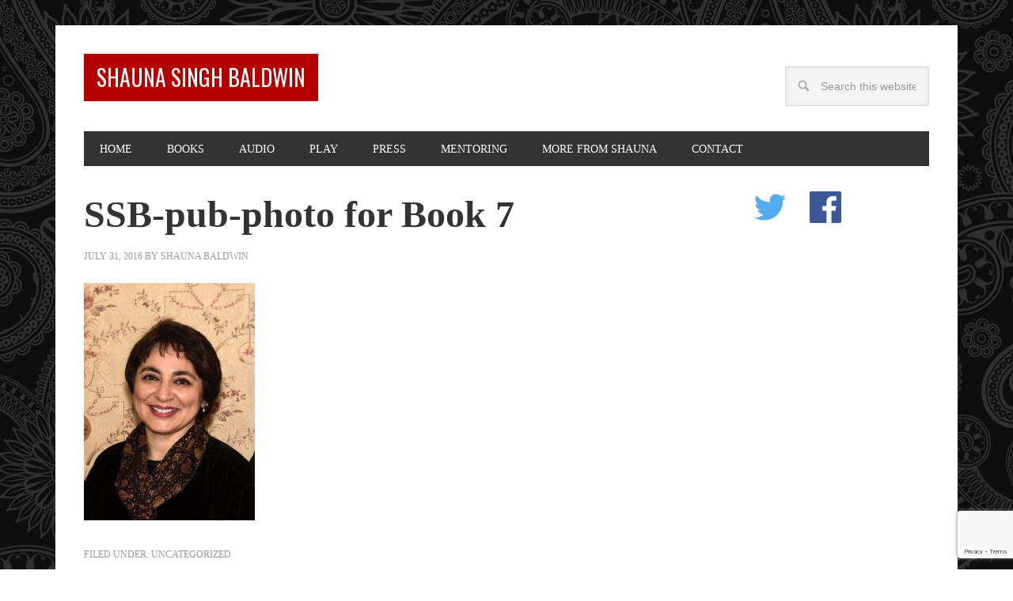

--- FILE ---
content_type: text/html; charset=utf-8
request_url: https://www.google.com/recaptcha/api2/anchor?ar=1&k=6LemP4QUAAAAAKltdnmn2lM60CE7RaljBCzsmIOv&co=aHR0cHM6Ly93d3cuc2hhdW5hc2luZ2hiYWxkd2luLmNvbTo0NDM.&hl=en&v=PoyoqOPhxBO7pBk68S4YbpHZ&size=invisible&anchor-ms=20000&execute-ms=30000&cb=7exlf6e531pp
body_size: 48816
content:
<!DOCTYPE HTML><html dir="ltr" lang="en"><head><meta http-equiv="Content-Type" content="text/html; charset=UTF-8">
<meta http-equiv="X-UA-Compatible" content="IE=edge">
<title>reCAPTCHA</title>
<style type="text/css">
/* cyrillic-ext */
@font-face {
  font-family: 'Roboto';
  font-style: normal;
  font-weight: 400;
  font-stretch: 100%;
  src: url(//fonts.gstatic.com/s/roboto/v48/KFO7CnqEu92Fr1ME7kSn66aGLdTylUAMa3GUBHMdazTgWw.woff2) format('woff2');
  unicode-range: U+0460-052F, U+1C80-1C8A, U+20B4, U+2DE0-2DFF, U+A640-A69F, U+FE2E-FE2F;
}
/* cyrillic */
@font-face {
  font-family: 'Roboto';
  font-style: normal;
  font-weight: 400;
  font-stretch: 100%;
  src: url(//fonts.gstatic.com/s/roboto/v48/KFO7CnqEu92Fr1ME7kSn66aGLdTylUAMa3iUBHMdazTgWw.woff2) format('woff2');
  unicode-range: U+0301, U+0400-045F, U+0490-0491, U+04B0-04B1, U+2116;
}
/* greek-ext */
@font-face {
  font-family: 'Roboto';
  font-style: normal;
  font-weight: 400;
  font-stretch: 100%;
  src: url(//fonts.gstatic.com/s/roboto/v48/KFO7CnqEu92Fr1ME7kSn66aGLdTylUAMa3CUBHMdazTgWw.woff2) format('woff2');
  unicode-range: U+1F00-1FFF;
}
/* greek */
@font-face {
  font-family: 'Roboto';
  font-style: normal;
  font-weight: 400;
  font-stretch: 100%;
  src: url(//fonts.gstatic.com/s/roboto/v48/KFO7CnqEu92Fr1ME7kSn66aGLdTylUAMa3-UBHMdazTgWw.woff2) format('woff2');
  unicode-range: U+0370-0377, U+037A-037F, U+0384-038A, U+038C, U+038E-03A1, U+03A3-03FF;
}
/* math */
@font-face {
  font-family: 'Roboto';
  font-style: normal;
  font-weight: 400;
  font-stretch: 100%;
  src: url(//fonts.gstatic.com/s/roboto/v48/KFO7CnqEu92Fr1ME7kSn66aGLdTylUAMawCUBHMdazTgWw.woff2) format('woff2');
  unicode-range: U+0302-0303, U+0305, U+0307-0308, U+0310, U+0312, U+0315, U+031A, U+0326-0327, U+032C, U+032F-0330, U+0332-0333, U+0338, U+033A, U+0346, U+034D, U+0391-03A1, U+03A3-03A9, U+03B1-03C9, U+03D1, U+03D5-03D6, U+03F0-03F1, U+03F4-03F5, U+2016-2017, U+2034-2038, U+203C, U+2040, U+2043, U+2047, U+2050, U+2057, U+205F, U+2070-2071, U+2074-208E, U+2090-209C, U+20D0-20DC, U+20E1, U+20E5-20EF, U+2100-2112, U+2114-2115, U+2117-2121, U+2123-214F, U+2190, U+2192, U+2194-21AE, U+21B0-21E5, U+21F1-21F2, U+21F4-2211, U+2213-2214, U+2216-22FF, U+2308-230B, U+2310, U+2319, U+231C-2321, U+2336-237A, U+237C, U+2395, U+239B-23B7, U+23D0, U+23DC-23E1, U+2474-2475, U+25AF, U+25B3, U+25B7, U+25BD, U+25C1, U+25CA, U+25CC, U+25FB, U+266D-266F, U+27C0-27FF, U+2900-2AFF, U+2B0E-2B11, U+2B30-2B4C, U+2BFE, U+3030, U+FF5B, U+FF5D, U+1D400-1D7FF, U+1EE00-1EEFF;
}
/* symbols */
@font-face {
  font-family: 'Roboto';
  font-style: normal;
  font-weight: 400;
  font-stretch: 100%;
  src: url(//fonts.gstatic.com/s/roboto/v48/KFO7CnqEu92Fr1ME7kSn66aGLdTylUAMaxKUBHMdazTgWw.woff2) format('woff2');
  unicode-range: U+0001-000C, U+000E-001F, U+007F-009F, U+20DD-20E0, U+20E2-20E4, U+2150-218F, U+2190, U+2192, U+2194-2199, U+21AF, U+21E6-21F0, U+21F3, U+2218-2219, U+2299, U+22C4-22C6, U+2300-243F, U+2440-244A, U+2460-24FF, U+25A0-27BF, U+2800-28FF, U+2921-2922, U+2981, U+29BF, U+29EB, U+2B00-2BFF, U+4DC0-4DFF, U+FFF9-FFFB, U+10140-1018E, U+10190-1019C, U+101A0, U+101D0-101FD, U+102E0-102FB, U+10E60-10E7E, U+1D2C0-1D2D3, U+1D2E0-1D37F, U+1F000-1F0FF, U+1F100-1F1AD, U+1F1E6-1F1FF, U+1F30D-1F30F, U+1F315, U+1F31C, U+1F31E, U+1F320-1F32C, U+1F336, U+1F378, U+1F37D, U+1F382, U+1F393-1F39F, U+1F3A7-1F3A8, U+1F3AC-1F3AF, U+1F3C2, U+1F3C4-1F3C6, U+1F3CA-1F3CE, U+1F3D4-1F3E0, U+1F3ED, U+1F3F1-1F3F3, U+1F3F5-1F3F7, U+1F408, U+1F415, U+1F41F, U+1F426, U+1F43F, U+1F441-1F442, U+1F444, U+1F446-1F449, U+1F44C-1F44E, U+1F453, U+1F46A, U+1F47D, U+1F4A3, U+1F4B0, U+1F4B3, U+1F4B9, U+1F4BB, U+1F4BF, U+1F4C8-1F4CB, U+1F4D6, U+1F4DA, U+1F4DF, U+1F4E3-1F4E6, U+1F4EA-1F4ED, U+1F4F7, U+1F4F9-1F4FB, U+1F4FD-1F4FE, U+1F503, U+1F507-1F50B, U+1F50D, U+1F512-1F513, U+1F53E-1F54A, U+1F54F-1F5FA, U+1F610, U+1F650-1F67F, U+1F687, U+1F68D, U+1F691, U+1F694, U+1F698, U+1F6AD, U+1F6B2, U+1F6B9-1F6BA, U+1F6BC, U+1F6C6-1F6CF, U+1F6D3-1F6D7, U+1F6E0-1F6EA, U+1F6F0-1F6F3, U+1F6F7-1F6FC, U+1F700-1F7FF, U+1F800-1F80B, U+1F810-1F847, U+1F850-1F859, U+1F860-1F887, U+1F890-1F8AD, U+1F8B0-1F8BB, U+1F8C0-1F8C1, U+1F900-1F90B, U+1F93B, U+1F946, U+1F984, U+1F996, U+1F9E9, U+1FA00-1FA6F, U+1FA70-1FA7C, U+1FA80-1FA89, U+1FA8F-1FAC6, U+1FACE-1FADC, U+1FADF-1FAE9, U+1FAF0-1FAF8, U+1FB00-1FBFF;
}
/* vietnamese */
@font-face {
  font-family: 'Roboto';
  font-style: normal;
  font-weight: 400;
  font-stretch: 100%;
  src: url(//fonts.gstatic.com/s/roboto/v48/KFO7CnqEu92Fr1ME7kSn66aGLdTylUAMa3OUBHMdazTgWw.woff2) format('woff2');
  unicode-range: U+0102-0103, U+0110-0111, U+0128-0129, U+0168-0169, U+01A0-01A1, U+01AF-01B0, U+0300-0301, U+0303-0304, U+0308-0309, U+0323, U+0329, U+1EA0-1EF9, U+20AB;
}
/* latin-ext */
@font-face {
  font-family: 'Roboto';
  font-style: normal;
  font-weight: 400;
  font-stretch: 100%;
  src: url(//fonts.gstatic.com/s/roboto/v48/KFO7CnqEu92Fr1ME7kSn66aGLdTylUAMa3KUBHMdazTgWw.woff2) format('woff2');
  unicode-range: U+0100-02BA, U+02BD-02C5, U+02C7-02CC, U+02CE-02D7, U+02DD-02FF, U+0304, U+0308, U+0329, U+1D00-1DBF, U+1E00-1E9F, U+1EF2-1EFF, U+2020, U+20A0-20AB, U+20AD-20C0, U+2113, U+2C60-2C7F, U+A720-A7FF;
}
/* latin */
@font-face {
  font-family: 'Roboto';
  font-style: normal;
  font-weight: 400;
  font-stretch: 100%;
  src: url(//fonts.gstatic.com/s/roboto/v48/KFO7CnqEu92Fr1ME7kSn66aGLdTylUAMa3yUBHMdazQ.woff2) format('woff2');
  unicode-range: U+0000-00FF, U+0131, U+0152-0153, U+02BB-02BC, U+02C6, U+02DA, U+02DC, U+0304, U+0308, U+0329, U+2000-206F, U+20AC, U+2122, U+2191, U+2193, U+2212, U+2215, U+FEFF, U+FFFD;
}
/* cyrillic-ext */
@font-face {
  font-family: 'Roboto';
  font-style: normal;
  font-weight: 500;
  font-stretch: 100%;
  src: url(//fonts.gstatic.com/s/roboto/v48/KFO7CnqEu92Fr1ME7kSn66aGLdTylUAMa3GUBHMdazTgWw.woff2) format('woff2');
  unicode-range: U+0460-052F, U+1C80-1C8A, U+20B4, U+2DE0-2DFF, U+A640-A69F, U+FE2E-FE2F;
}
/* cyrillic */
@font-face {
  font-family: 'Roboto';
  font-style: normal;
  font-weight: 500;
  font-stretch: 100%;
  src: url(//fonts.gstatic.com/s/roboto/v48/KFO7CnqEu92Fr1ME7kSn66aGLdTylUAMa3iUBHMdazTgWw.woff2) format('woff2');
  unicode-range: U+0301, U+0400-045F, U+0490-0491, U+04B0-04B1, U+2116;
}
/* greek-ext */
@font-face {
  font-family: 'Roboto';
  font-style: normal;
  font-weight: 500;
  font-stretch: 100%;
  src: url(//fonts.gstatic.com/s/roboto/v48/KFO7CnqEu92Fr1ME7kSn66aGLdTylUAMa3CUBHMdazTgWw.woff2) format('woff2');
  unicode-range: U+1F00-1FFF;
}
/* greek */
@font-face {
  font-family: 'Roboto';
  font-style: normal;
  font-weight: 500;
  font-stretch: 100%;
  src: url(//fonts.gstatic.com/s/roboto/v48/KFO7CnqEu92Fr1ME7kSn66aGLdTylUAMa3-UBHMdazTgWw.woff2) format('woff2');
  unicode-range: U+0370-0377, U+037A-037F, U+0384-038A, U+038C, U+038E-03A1, U+03A3-03FF;
}
/* math */
@font-face {
  font-family: 'Roboto';
  font-style: normal;
  font-weight: 500;
  font-stretch: 100%;
  src: url(//fonts.gstatic.com/s/roboto/v48/KFO7CnqEu92Fr1ME7kSn66aGLdTylUAMawCUBHMdazTgWw.woff2) format('woff2');
  unicode-range: U+0302-0303, U+0305, U+0307-0308, U+0310, U+0312, U+0315, U+031A, U+0326-0327, U+032C, U+032F-0330, U+0332-0333, U+0338, U+033A, U+0346, U+034D, U+0391-03A1, U+03A3-03A9, U+03B1-03C9, U+03D1, U+03D5-03D6, U+03F0-03F1, U+03F4-03F5, U+2016-2017, U+2034-2038, U+203C, U+2040, U+2043, U+2047, U+2050, U+2057, U+205F, U+2070-2071, U+2074-208E, U+2090-209C, U+20D0-20DC, U+20E1, U+20E5-20EF, U+2100-2112, U+2114-2115, U+2117-2121, U+2123-214F, U+2190, U+2192, U+2194-21AE, U+21B0-21E5, U+21F1-21F2, U+21F4-2211, U+2213-2214, U+2216-22FF, U+2308-230B, U+2310, U+2319, U+231C-2321, U+2336-237A, U+237C, U+2395, U+239B-23B7, U+23D0, U+23DC-23E1, U+2474-2475, U+25AF, U+25B3, U+25B7, U+25BD, U+25C1, U+25CA, U+25CC, U+25FB, U+266D-266F, U+27C0-27FF, U+2900-2AFF, U+2B0E-2B11, U+2B30-2B4C, U+2BFE, U+3030, U+FF5B, U+FF5D, U+1D400-1D7FF, U+1EE00-1EEFF;
}
/* symbols */
@font-face {
  font-family: 'Roboto';
  font-style: normal;
  font-weight: 500;
  font-stretch: 100%;
  src: url(//fonts.gstatic.com/s/roboto/v48/KFO7CnqEu92Fr1ME7kSn66aGLdTylUAMaxKUBHMdazTgWw.woff2) format('woff2');
  unicode-range: U+0001-000C, U+000E-001F, U+007F-009F, U+20DD-20E0, U+20E2-20E4, U+2150-218F, U+2190, U+2192, U+2194-2199, U+21AF, U+21E6-21F0, U+21F3, U+2218-2219, U+2299, U+22C4-22C6, U+2300-243F, U+2440-244A, U+2460-24FF, U+25A0-27BF, U+2800-28FF, U+2921-2922, U+2981, U+29BF, U+29EB, U+2B00-2BFF, U+4DC0-4DFF, U+FFF9-FFFB, U+10140-1018E, U+10190-1019C, U+101A0, U+101D0-101FD, U+102E0-102FB, U+10E60-10E7E, U+1D2C0-1D2D3, U+1D2E0-1D37F, U+1F000-1F0FF, U+1F100-1F1AD, U+1F1E6-1F1FF, U+1F30D-1F30F, U+1F315, U+1F31C, U+1F31E, U+1F320-1F32C, U+1F336, U+1F378, U+1F37D, U+1F382, U+1F393-1F39F, U+1F3A7-1F3A8, U+1F3AC-1F3AF, U+1F3C2, U+1F3C4-1F3C6, U+1F3CA-1F3CE, U+1F3D4-1F3E0, U+1F3ED, U+1F3F1-1F3F3, U+1F3F5-1F3F7, U+1F408, U+1F415, U+1F41F, U+1F426, U+1F43F, U+1F441-1F442, U+1F444, U+1F446-1F449, U+1F44C-1F44E, U+1F453, U+1F46A, U+1F47D, U+1F4A3, U+1F4B0, U+1F4B3, U+1F4B9, U+1F4BB, U+1F4BF, U+1F4C8-1F4CB, U+1F4D6, U+1F4DA, U+1F4DF, U+1F4E3-1F4E6, U+1F4EA-1F4ED, U+1F4F7, U+1F4F9-1F4FB, U+1F4FD-1F4FE, U+1F503, U+1F507-1F50B, U+1F50D, U+1F512-1F513, U+1F53E-1F54A, U+1F54F-1F5FA, U+1F610, U+1F650-1F67F, U+1F687, U+1F68D, U+1F691, U+1F694, U+1F698, U+1F6AD, U+1F6B2, U+1F6B9-1F6BA, U+1F6BC, U+1F6C6-1F6CF, U+1F6D3-1F6D7, U+1F6E0-1F6EA, U+1F6F0-1F6F3, U+1F6F7-1F6FC, U+1F700-1F7FF, U+1F800-1F80B, U+1F810-1F847, U+1F850-1F859, U+1F860-1F887, U+1F890-1F8AD, U+1F8B0-1F8BB, U+1F8C0-1F8C1, U+1F900-1F90B, U+1F93B, U+1F946, U+1F984, U+1F996, U+1F9E9, U+1FA00-1FA6F, U+1FA70-1FA7C, U+1FA80-1FA89, U+1FA8F-1FAC6, U+1FACE-1FADC, U+1FADF-1FAE9, U+1FAF0-1FAF8, U+1FB00-1FBFF;
}
/* vietnamese */
@font-face {
  font-family: 'Roboto';
  font-style: normal;
  font-weight: 500;
  font-stretch: 100%;
  src: url(//fonts.gstatic.com/s/roboto/v48/KFO7CnqEu92Fr1ME7kSn66aGLdTylUAMa3OUBHMdazTgWw.woff2) format('woff2');
  unicode-range: U+0102-0103, U+0110-0111, U+0128-0129, U+0168-0169, U+01A0-01A1, U+01AF-01B0, U+0300-0301, U+0303-0304, U+0308-0309, U+0323, U+0329, U+1EA0-1EF9, U+20AB;
}
/* latin-ext */
@font-face {
  font-family: 'Roboto';
  font-style: normal;
  font-weight: 500;
  font-stretch: 100%;
  src: url(//fonts.gstatic.com/s/roboto/v48/KFO7CnqEu92Fr1ME7kSn66aGLdTylUAMa3KUBHMdazTgWw.woff2) format('woff2');
  unicode-range: U+0100-02BA, U+02BD-02C5, U+02C7-02CC, U+02CE-02D7, U+02DD-02FF, U+0304, U+0308, U+0329, U+1D00-1DBF, U+1E00-1E9F, U+1EF2-1EFF, U+2020, U+20A0-20AB, U+20AD-20C0, U+2113, U+2C60-2C7F, U+A720-A7FF;
}
/* latin */
@font-face {
  font-family: 'Roboto';
  font-style: normal;
  font-weight: 500;
  font-stretch: 100%;
  src: url(//fonts.gstatic.com/s/roboto/v48/KFO7CnqEu92Fr1ME7kSn66aGLdTylUAMa3yUBHMdazQ.woff2) format('woff2');
  unicode-range: U+0000-00FF, U+0131, U+0152-0153, U+02BB-02BC, U+02C6, U+02DA, U+02DC, U+0304, U+0308, U+0329, U+2000-206F, U+20AC, U+2122, U+2191, U+2193, U+2212, U+2215, U+FEFF, U+FFFD;
}
/* cyrillic-ext */
@font-face {
  font-family: 'Roboto';
  font-style: normal;
  font-weight: 900;
  font-stretch: 100%;
  src: url(//fonts.gstatic.com/s/roboto/v48/KFO7CnqEu92Fr1ME7kSn66aGLdTylUAMa3GUBHMdazTgWw.woff2) format('woff2');
  unicode-range: U+0460-052F, U+1C80-1C8A, U+20B4, U+2DE0-2DFF, U+A640-A69F, U+FE2E-FE2F;
}
/* cyrillic */
@font-face {
  font-family: 'Roboto';
  font-style: normal;
  font-weight: 900;
  font-stretch: 100%;
  src: url(//fonts.gstatic.com/s/roboto/v48/KFO7CnqEu92Fr1ME7kSn66aGLdTylUAMa3iUBHMdazTgWw.woff2) format('woff2');
  unicode-range: U+0301, U+0400-045F, U+0490-0491, U+04B0-04B1, U+2116;
}
/* greek-ext */
@font-face {
  font-family: 'Roboto';
  font-style: normal;
  font-weight: 900;
  font-stretch: 100%;
  src: url(//fonts.gstatic.com/s/roboto/v48/KFO7CnqEu92Fr1ME7kSn66aGLdTylUAMa3CUBHMdazTgWw.woff2) format('woff2');
  unicode-range: U+1F00-1FFF;
}
/* greek */
@font-face {
  font-family: 'Roboto';
  font-style: normal;
  font-weight: 900;
  font-stretch: 100%;
  src: url(//fonts.gstatic.com/s/roboto/v48/KFO7CnqEu92Fr1ME7kSn66aGLdTylUAMa3-UBHMdazTgWw.woff2) format('woff2');
  unicode-range: U+0370-0377, U+037A-037F, U+0384-038A, U+038C, U+038E-03A1, U+03A3-03FF;
}
/* math */
@font-face {
  font-family: 'Roboto';
  font-style: normal;
  font-weight: 900;
  font-stretch: 100%;
  src: url(//fonts.gstatic.com/s/roboto/v48/KFO7CnqEu92Fr1ME7kSn66aGLdTylUAMawCUBHMdazTgWw.woff2) format('woff2');
  unicode-range: U+0302-0303, U+0305, U+0307-0308, U+0310, U+0312, U+0315, U+031A, U+0326-0327, U+032C, U+032F-0330, U+0332-0333, U+0338, U+033A, U+0346, U+034D, U+0391-03A1, U+03A3-03A9, U+03B1-03C9, U+03D1, U+03D5-03D6, U+03F0-03F1, U+03F4-03F5, U+2016-2017, U+2034-2038, U+203C, U+2040, U+2043, U+2047, U+2050, U+2057, U+205F, U+2070-2071, U+2074-208E, U+2090-209C, U+20D0-20DC, U+20E1, U+20E5-20EF, U+2100-2112, U+2114-2115, U+2117-2121, U+2123-214F, U+2190, U+2192, U+2194-21AE, U+21B0-21E5, U+21F1-21F2, U+21F4-2211, U+2213-2214, U+2216-22FF, U+2308-230B, U+2310, U+2319, U+231C-2321, U+2336-237A, U+237C, U+2395, U+239B-23B7, U+23D0, U+23DC-23E1, U+2474-2475, U+25AF, U+25B3, U+25B7, U+25BD, U+25C1, U+25CA, U+25CC, U+25FB, U+266D-266F, U+27C0-27FF, U+2900-2AFF, U+2B0E-2B11, U+2B30-2B4C, U+2BFE, U+3030, U+FF5B, U+FF5D, U+1D400-1D7FF, U+1EE00-1EEFF;
}
/* symbols */
@font-face {
  font-family: 'Roboto';
  font-style: normal;
  font-weight: 900;
  font-stretch: 100%;
  src: url(//fonts.gstatic.com/s/roboto/v48/KFO7CnqEu92Fr1ME7kSn66aGLdTylUAMaxKUBHMdazTgWw.woff2) format('woff2');
  unicode-range: U+0001-000C, U+000E-001F, U+007F-009F, U+20DD-20E0, U+20E2-20E4, U+2150-218F, U+2190, U+2192, U+2194-2199, U+21AF, U+21E6-21F0, U+21F3, U+2218-2219, U+2299, U+22C4-22C6, U+2300-243F, U+2440-244A, U+2460-24FF, U+25A0-27BF, U+2800-28FF, U+2921-2922, U+2981, U+29BF, U+29EB, U+2B00-2BFF, U+4DC0-4DFF, U+FFF9-FFFB, U+10140-1018E, U+10190-1019C, U+101A0, U+101D0-101FD, U+102E0-102FB, U+10E60-10E7E, U+1D2C0-1D2D3, U+1D2E0-1D37F, U+1F000-1F0FF, U+1F100-1F1AD, U+1F1E6-1F1FF, U+1F30D-1F30F, U+1F315, U+1F31C, U+1F31E, U+1F320-1F32C, U+1F336, U+1F378, U+1F37D, U+1F382, U+1F393-1F39F, U+1F3A7-1F3A8, U+1F3AC-1F3AF, U+1F3C2, U+1F3C4-1F3C6, U+1F3CA-1F3CE, U+1F3D4-1F3E0, U+1F3ED, U+1F3F1-1F3F3, U+1F3F5-1F3F7, U+1F408, U+1F415, U+1F41F, U+1F426, U+1F43F, U+1F441-1F442, U+1F444, U+1F446-1F449, U+1F44C-1F44E, U+1F453, U+1F46A, U+1F47D, U+1F4A3, U+1F4B0, U+1F4B3, U+1F4B9, U+1F4BB, U+1F4BF, U+1F4C8-1F4CB, U+1F4D6, U+1F4DA, U+1F4DF, U+1F4E3-1F4E6, U+1F4EA-1F4ED, U+1F4F7, U+1F4F9-1F4FB, U+1F4FD-1F4FE, U+1F503, U+1F507-1F50B, U+1F50D, U+1F512-1F513, U+1F53E-1F54A, U+1F54F-1F5FA, U+1F610, U+1F650-1F67F, U+1F687, U+1F68D, U+1F691, U+1F694, U+1F698, U+1F6AD, U+1F6B2, U+1F6B9-1F6BA, U+1F6BC, U+1F6C6-1F6CF, U+1F6D3-1F6D7, U+1F6E0-1F6EA, U+1F6F0-1F6F3, U+1F6F7-1F6FC, U+1F700-1F7FF, U+1F800-1F80B, U+1F810-1F847, U+1F850-1F859, U+1F860-1F887, U+1F890-1F8AD, U+1F8B0-1F8BB, U+1F8C0-1F8C1, U+1F900-1F90B, U+1F93B, U+1F946, U+1F984, U+1F996, U+1F9E9, U+1FA00-1FA6F, U+1FA70-1FA7C, U+1FA80-1FA89, U+1FA8F-1FAC6, U+1FACE-1FADC, U+1FADF-1FAE9, U+1FAF0-1FAF8, U+1FB00-1FBFF;
}
/* vietnamese */
@font-face {
  font-family: 'Roboto';
  font-style: normal;
  font-weight: 900;
  font-stretch: 100%;
  src: url(//fonts.gstatic.com/s/roboto/v48/KFO7CnqEu92Fr1ME7kSn66aGLdTylUAMa3OUBHMdazTgWw.woff2) format('woff2');
  unicode-range: U+0102-0103, U+0110-0111, U+0128-0129, U+0168-0169, U+01A0-01A1, U+01AF-01B0, U+0300-0301, U+0303-0304, U+0308-0309, U+0323, U+0329, U+1EA0-1EF9, U+20AB;
}
/* latin-ext */
@font-face {
  font-family: 'Roboto';
  font-style: normal;
  font-weight: 900;
  font-stretch: 100%;
  src: url(//fonts.gstatic.com/s/roboto/v48/KFO7CnqEu92Fr1ME7kSn66aGLdTylUAMa3KUBHMdazTgWw.woff2) format('woff2');
  unicode-range: U+0100-02BA, U+02BD-02C5, U+02C7-02CC, U+02CE-02D7, U+02DD-02FF, U+0304, U+0308, U+0329, U+1D00-1DBF, U+1E00-1E9F, U+1EF2-1EFF, U+2020, U+20A0-20AB, U+20AD-20C0, U+2113, U+2C60-2C7F, U+A720-A7FF;
}
/* latin */
@font-face {
  font-family: 'Roboto';
  font-style: normal;
  font-weight: 900;
  font-stretch: 100%;
  src: url(//fonts.gstatic.com/s/roboto/v48/KFO7CnqEu92Fr1ME7kSn66aGLdTylUAMa3yUBHMdazQ.woff2) format('woff2');
  unicode-range: U+0000-00FF, U+0131, U+0152-0153, U+02BB-02BC, U+02C6, U+02DA, U+02DC, U+0304, U+0308, U+0329, U+2000-206F, U+20AC, U+2122, U+2191, U+2193, U+2212, U+2215, U+FEFF, U+FFFD;
}

</style>
<link rel="stylesheet" type="text/css" href="https://www.gstatic.com/recaptcha/releases/PoyoqOPhxBO7pBk68S4YbpHZ/styles__ltr.css">
<script nonce="UsvjgwCVUZuDK3ujEuyK_A" type="text/javascript">window['__recaptcha_api'] = 'https://www.google.com/recaptcha/api2/';</script>
<script type="text/javascript" src="https://www.gstatic.com/recaptcha/releases/PoyoqOPhxBO7pBk68S4YbpHZ/recaptcha__en.js" nonce="UsvjgwCVUZuDK3ujEuyK_A">
      
    </script></head>
<body><div id="rc-anchor-alert" class="rc-anchor-alert"></div>
<input type="hidden" id="recaptcha-token" value="[base64]">
<script type="text/javascript" nonce="UsvjgwCVUZuDK3ujEuyK_A">
      recaptcha.anchor.Main.init("[\x22ainput\x22,[\x22bgdata\x22,\x22\x22,\[base64]/[base64]/[base64]/[base64]/cjw8ejpyPj4+eil9Y2F0Y2gobCl7dGhyb3cgbDt9fSxIPWZ1bmN0aW9uKHcsdCx6KXtpZih3PT0xOTR8fHc9PTIwOCl0LnZbd10/dC52W3ddLmNvbmNhdCh6KTp0LnZbd109b2Yoeix0KTtlbHNle2lmKHQuYkImJnchPTMxNylyZXR1cm47dz09NjZ8fHc9PTEyMnx8dz09NDcwfHx3PT00NHx8dz09NDE2fHx3PT0zOTd8fHc9PTQyMXx8dz09Njh8fHc9PTcwfHx3PT0xODQ/[base64]/[base64]/[base64]/bmV3IGRbVl0oSlswXSk6cD09Mj9uZXcgZFtWXShKWzBdLEpbMV0pOnA9PTM/bmV3IGRbVl0oSlswXSxKWzFdLEpbMl0pOnA9PTQ/[base64]/[base64]/[base64]/[base64]\x22,\[base64]\\u003d\\u003d\x22,\x22K8ONZiwwWwXDk8KOwrXCgn/CtsOLw4ZRFcKQPMKswrstw63DisK6RsKXw6s0w50Gw5h3SGTDrgFuwo4Aw6wbwq/DusOYL8O8wpHDtw49w6AYQsOiTF7CoQ1Gw60ZOEtVw4XCtFNjZMK5ZsO1bcK3AcK6UF7CpgbDuMOeE8KyHhXCoVDDm8KpG8Obw5NKUcKKU8KNw5fCssOUwo4fQ8O0wrnDrRLCjMO7wqnDmMOSJEQTGRzDm3fDmzYDL8KKBgPDkcK/w68fFy0dwpfChcK+ZTrCnHxDw6XCsBJYesKUdcOYw4BuwphJQDQEwpfCrgnClMKFCE0KYBUNGn/CpMOrRSbDlRbCvVsyTMOgw4vCi8KOPARqwo8Bwr/CpTwvYU7CvxcFwo9BwqN5eHw/KcO+wo/Cp8KJwpN3w4DDtcKCIgnCocOtwplswoTCn1bCh8OfFhDCt8Kvw7Npw5ICwprCvcKwwp8Vw4vCil3DqMOSwrNxOBDCjsKFb1HDgkA/SHnCqMO6FcKGWsOtw6Z7GsKWw7lMW2dcJTLCoT8oABhlw61CXGARTDQjEHo1w7wIw68BwrgawqrCsAYyw5Ytw5xZX8OBw6Y9EsKXCcOCw455w41re1ptwrZwAMKAw656w7XDoHV+w61QbMKochRHwoDCvsOAU8OFwqwqFBoLMsK9LV/Dqh9jwrrDosOGKXjCvArCp8ObJsKeSMKpY8O4wpjCjWoDwrsQwobDsG7CksOeO8O2wpzDpcOlw4IGwr5Mw5ozCSfCosK6MMKqD8ODeH7DnVfDqsKRw5HDv1cBwolRw5rDjcO+wqZ3wq/CpMKMZsKRQcKvBcKFUH3DlE1nwobDjl9RWRDCgcO2VkVnIMOPJcKWw7FheWXDjcKiKcOjbDnDrGHCl8Kdw6zCunhxwpoIwoFQw6TDjDPCpMK7Nw4qwo4gwrzDm8KSwpLCkcOowpdawrDDgsKLw7fDk8KmworDnAHCh0VeOzg3wqvDg8OLw4kmUFQfXAbDjAEaJcK/w6gWw4TDksKhw7nDucOyw5Anw5cPAsOrwpEWw4VVPcOkwrTClGfCmcOmw4fDtsOPHMKLbMOfwqRXPsOHV8OjT3XCg8KWw7XDrD3CsMKOwoMywq/CvcKbwr/[base64]/[base64]/CicOEwpp9wqwYwoHDjMOtwq7DjGECw6MCwosxYcO8P8OEbxwyCcKWw7nCjXt5XG3DpMO2KTpAIsKsWikBwoNuBnHDtcKxA8KDUBzDpFPCnXA7DsOGwq5cBz0/DWrDisO5MVrCucOtwpVyDcKaworDlMO9b8OnR8KQwpPCi8OLwqbDsSBaw43CisKnb8KVYsKCZ8KHGWfCuEXDiMOmSMKSHwAowqhawp/CkmLDlWs/KMKWCV3DnUgbwokaNWrDn3bCg2XCh3zDjsOuw7TDn8Onwq/Cgz7Dj1HDhMOOwo94YMKuw4ERw4rCsQlpwqFVQRTDslrCgsKnwp8uSETCpDDDvMOeTRfDtngkcAA+wodbD8Kmw5LDvcOPfsKODB97XwUbwph/wqXCsMO5PQVsRcKOwr4jwrVlQGchC2nCtcK9YBE3WjnDg8Olw6zDnFTCgMOdfxxJJRDDqcOdBRbCpMOQw6jDuRnCqwxyfMO5w4xzwpXCuDo7w7HDnkY/[base64]/CgE/[base64]/DlWYFMSbDsEUbUhfDksOoJ8Omw6g/w7Emw5U8RghZI0vCgcK8w7zCklpxw4LDtCHDpR/Dl8Kyw7k9DVcCdcK9w7zDhcKubMOkw7ROwps1w6h0NMKVwp9tw7MbwoNqJMOFODRfZsKCw7wqwr3Dp8OUwpA+w6jDoSrDlDDCkcOhOy5PL8OpS8K0FHY+w5FfwrZ7w7sawpsowqvClSvDg8OkdcKIw75/wpbCp8KZRcOSw6jDjlMhQyjDp2zCs8KBIsOzGcOACGpQw6NbwovDlFpawonDhk9zScODVWDClMOECcOQOCdCTcOXw4ELw74zw5/CgRLDg1x9w5ozZEHCgMOlw7bCs8KWwoQTRiwGwqNIwrrDvcO3w6wYwqwxwqzDnV4kw4xpw5Vmw7sVw6JgwrvCqsKeFlTCv1c3wpp1eToRwq7CrsOvWcKSA2LCp8KPWcKQwp/[base64]/CpsKZSMOlEMK1wovCo8Ktw6bCiMOxw4zCj8KXwpR9SycnwqXDqmvChiITScKPTcK/wpvCtMO/w4cqwr7Dh8Kyw4MJbjVMEwpPwr0Jw6LDosOFf8KoJz7Dl8KlwprDmMOJAMOTRcOmOMKWZcOmTBrDvkLCjw7Dl3XCssOoLTTDok3DlsOnw60DwpfCky91wqnDosO7TcKEbHFrTU0Fw61JZsKzwq/DrXt9JcOUwrstw6l/CDbCgwByTzxmFRPCjyFQXTDDgijDlltFw6HDkGh7w43CusKtU2dpwpvCvcK4w7Nkw4VIw6R+fMODwoLCk3HDpkHCgyJFw6rDjD3DkcKNw4JJwoI1dMOhwoDCtMOzwrNVw6s/w5/[base64]/DuzLCnjzCiHBLDsOibkJGHyAIwrh6fMOMw5Evc8KLTVFlb1bDrFvCksKwLFrCqiQRYMK9I3XCtsOaAWDCtsOfX8Oidx8Cw5/[base64]/CizXCncOQaS8VDTvDg8Kswocyw5B0wpHDtEliTMKAF8OBQU/CnkwSwqPDlsOJwr8lw6NEYcOBw4NGw4kUwoQaVcKTw4LDocO6HcOJIE/CsBpcwq3CjgDDp8K/w5M3J8Ocwr3CsTVqOUbDt2dVF0vCnkdNw5PDjsOQw7peZg04OMOcwp7Dv8OCXcKjw6NRw7IKQ8Odw706SsKVVVV/dzNdwpHCs8KMwrTDtMOdbAURw7R4YMKxQVPCk2nCm8OPwrUODSofwqxgw6t/HMOGL8O/w5h6YlRHTDDChsO2bMOJZcOoOMKnw7UcwoZWwqPCkMKRw6hMJk/ClMKNw7tTIz3CocO5wrPDisKuw584wotrWAvDh1TCkmbCk8O3wo/[base64]/[base64]/[base64]/Ck17CqHDCr8O6w54+P8KtX38Fw5E3AcOKBy8Kw53CnMKlw6bCmMKUw4IMRMK5w6bDpC7DtcO6fMOEMBPCvcO6fRjCl8KEwqN8wrDCicO3wr4ILxjCv8KiUxkYw67CkCt8w4/[base64]/w6bDqMO0ahQHwqLCqRAoEUkTw7rDr8KIwo/[base64]/UsKOXjnDq8OIBMK5RRFRw7rDtQzDtMKGY0EqOcOuwo3DiD0gwqPDocOjw6Fqw6bCtCpUO8KcYMOPOUbDqsK0BkFHwqhFW8OdPhjDo3NJw6AkwogQw5J6Hx/DrRPCjX3Ctj3Dik3CgsOGDSQoUzc7w7jCrVgewqPCrsO3w7BOwoXDvMOpI10Lw70zwqNrbcKnHFbCshvDusKxbHtcP2/[base64]/w6DCqAMPOsK5w5F7AMO+OsKZwoLDsycuw43CksOBwpByw70QQ8OFwrDCsBLCn8K1wpXDicOMdsOHVm3DpQDChnnDqcKFwpHCscOVwoNSwoMew6rDrWjCmMOpwqjComrDu8O/LhsWw4Qdw4hnCsKxwpYBIcKkw6LDiDTDiWLDjS4Ew7RqwpfDukrDlsKBQcOLwqjCj8KRw7AZLBbDrh9cwp1aw4xdwphEw6Z2K8KLGhjCr8O0w6jCscK5clcUwpwXYitDw5DDoGXCv0E7X8OTK2fDojHDr8KpwojDkSIIw4/Cu8OSw7N3esKnwr7CnTDDilfCnzwyw7bCrl3DnUxXMMOLDcOowp3CvyfDkGXCncKjwqJhwqtPHcOkw74ww6wFRsKxwqZfKMOcCUVJM8KlCsOPcxFjwoEXwr7DvcOBwoBiwpLCijnDshxuSA/CrRHChMKhw6dSwrPDiHzCgnc7woHClcKww7XCqSA4wqDDg37Ct8KTQ8KQw7fDr8KHwo/[base64]/Do8K5KMO2SlrCq292KMKLwonCsj02w5HCkwnCmsKyScKxGC48ccKkwp85w5ojTsOYXMOyPQbDvcK7e3AlwrTDnWBPEMOgwqvCjsO9w6jCs8Kzwq9MwoMUw6UVwr9xwpLCtFh3wpF1KQ3CgcO1XMONwrpAw77DnT5Aw5tPwrnDslrCrQzChMKBwrV7K8OmfMK/DRLDrsK+TMK1w4dHw63CmT9mwr4sAkfDukhfwp8hFiNuQGjCmMK3wpnDh8OTJCNGw5jCikg5QMORO04Hw4VAw5bCiUTDo2rDl27ChMO/[base64]/woLDnMKvwoBVFTDCiknDoFklbwrDt8KfaMKswq86eMKbG8K2bsODwrMeDiczMjPCl8KRw6kew6rCnMKMwqx/wqVhw6ZzGMKtw6M9R8Kxw6wfBnPDmQFWMhTDqlvCgioxw6vDkzLClMKTwoTCvj5NS8KUZzA1dMOeBsO/[base64]/w6fCjy5DOFnDhSnCggXClcOSwoXDksOzU2/Dih3DpMOeBilnwonCg3sYwoxhTsKGMMO9ZwV0wpgcXcKaDVoOwrY5wovCmcKqHcK4JyLCvBbCuXPDsi7DvcONw7fDh8O5wrh6BcO/[base64]/[base64]/CgMOtwqDCngIxA8KUGQU+Y8K6wrELOMKFeMKPw7fCi8KScT5PGmDDg8O/[base64]/[base64]/Dp8KFCsKxw6w0w7rDhMKVJMKOa8OoHB5dw6VwccOfwrx3w5XDlQvCucKEIcOEwo7CtV3DkGrCiMK6ZF9rwrIZf3nCslDDtkPCr8KYPzkww4zDiWXCiMOzw7LDs8KsKxYvdMOIwpTChAfDqMK4NHt6w5Aawo/DsUHDtgpLUMOiwqPChsOpIUnDvcKdRBHDjcOjVjjCisOsa3TDhk4aPMKDRMOuwrvCnMKjw4LClGfDssKvwrh7WsOTwrJywrHCtHrCsi/DmMKxKgbColvCkcOzLBDDpcO+w7PCrE5ELsOwTw/Dk8OSasOTYMOsw5Idwpxrwo/CusKXwr/[base64]/DjinDssK3SMKYw510w4tcw6HChsOrwrVsUhnCuxAAUiEawoXDucKGCcKTwrrCtjwTwolWBSXDtMOVRsO4H8KrYMKrw5HCmmFJw47Cv8K2wpZvwrrCo1vDjsKQb8O0w4RawrPDhSLCvxlwHEHCj8KBwoZhS03Cll3DksOjVB/[base64]/[base64]/Ds0IDw6Q6SsKCwp/[base64]/[base64]/[base64]/Cj8KCFsKAw4MfMcKuw78/wrAzVsOCMTXCsyJ7woHDrMKww6bDrkPCqVbClDFtO8O3QMKKGhHDlcOlwpMww7kLWTfCsH7CvMK1wq3Ck8KEwqTDusK4wpHCnWjDqAMbbw/[base64]/Do1ZHwpnDpSHDsXzDlcKAXsO4wrdCwqLCoXzCkkTCvMKNCi7DpMOufsOcw6/DnH0pDC/CuMONZ2XDvit6w6rCoMK9X0LChMOBwpIcw7U3PMK0d8KxX3fDnVDCuzoWw6hdbGrCgsKmw7LCmcOhw5DCrMOCw40Bw7xgwo7ClMKewrPCpsKswrQGw5vDihXCpGRQwozDtcO8w6LDuMKswprDnMKfVHXCvMOpJFYQFcO3DcO5HlbCosKlw4ccw4rCmcOzwo/[base64]/CpwvCiR/Co2IDQiHCknPDh8OqT3Muw7RLworCrX51fxkPFsKAHAXCjcO4ZMOjwr5pXcOcw48jw6TDmsOqw5kbw4w/w6Y1RsKyw4YcLULDlA16wqosw6vCmMO6IxE5dMOrHynDpXPClQtKFjA/wrxIwpzCiCTDuTLDm3hTwpLCjk/DtkB5wqUgwrPClCfDksKZw7IbLVIHE8OGw5DCqMOmw7HDjsOUwr3Cv2dhWsOvw71Zw6/[base64]/cBxYPsKvw65KMMOCwpfDmwnDhw13KsOsOjbCl8OPwrjDkMKHwp/Cvk1heyUAHi5hM8Olw4V7QyfDisKnDcKdQgPCjR7CpB/ChcOkw73CoDDCqMKpwq3CpcK9TcOrHcK3a0/[base64]/[base64]/CtcO1GVLCvMKReXXCkFfCvcO5CMOOw7zCg3UXwqjCvcKuw5zDvsK1w6LCt1cLQcOnG1Zqwq/Cm8K4wrnDncOtwoXDtMOXwrosw4dke8KZw5LCmTclcnMgw4MecMKLwp/CgsKdw4JLwr/Ck8OkN8OJwq7Cj8ODS17DosKqwqUgw74Ww5QeWGkWwo9DFW4yJsKhNmjDgHgJP1Izw5bDqcOhe8OLSsO2w5Bew5Npw6zCocKjwrTCt8KXGi/DslHDqApCYwvChcONwrV9bhxWw7XCrgVbwo/Cp8KhNMOGwoQ+wqFWwr56wrtWwp3DnGfCmn3DjwvCpC7CoRRrGcOnB8KRXmXDoD/[base64]/DscKww7LCrSkow40EDsKEcSXDv8KUwoIRHsObfmvDunInAVp8O8KvwoETcBbDr1fDgC1IDw59TzDDl8Olw5jCvnTCkxEicwl4wqI+JV8ywqrChcKMwqdbw5RSw7TDl8KYwpYmw4U/[base64]/DocOWw7bCgmbDswfCssK6wrrCu8OZRMOWwrnCgsOJflXCsXjDmQXCmsO3wp1uwozDiSYMwo5Rw7BwLcKewp7ChBHDosKXE8KkLhp2P8KeFyXCssOKNRVvLsKDAMKPw4gCwr/CtgtuNsOZwqg4RnfDscK9w5LDo8K4wrZcw4nCnU4YecKrwpdEeyfDucKiEcOWwqXCtsOhP8OCRcKjw7JoYzBowrXDih9VecK8woDDrSc8I8OtwqpWwo9bM2wTwr8vLzkMwrpswoY+SyptwojDqcODwrgQwqpBXh/DnsO3PQjDvsOSFsKAwq7DkgkfVsKdwqxZwplOw6B1w5UrJ0zClxTDisKzAsOow40PesKEwpHCjMOEwpIEwqVIYGcVwoTDmsOcBhtlbQ/CocOMwrw1w5YUf3Ubw5DCpcOAw47Du1rDiMOjwo0PcMOGfHcgHj9fwpPDsH/CmsK9QsOEwoZUw6x6w6YbTn/CuRpvGFkGIlrCrjLDmsOyw6QgwpjCqsOORsOMw74Ww57Ds3vDigXDggZyQiFENsKjEkJZw7fCglJWI8Oqw5tyXHXDoH9Ow7sdw6RzHTvDrT40w5vDiMKBw4NOEcKLw7IZSDzCiwxwI0J2w7rCqMK0ZHktw57DkMKRwp/CgsO8F8OWw4fDn8Oiwo5mw47Cq8Ktw7cOwrHDqMOnw4PDlEFlw7fCukrDnMKOKhvCgFnClQLChQJMDcK+E3vDmShCw7lsw7lNwoPDh3Qzwr0DwrDDqsKLwppew4fDo8OqGxl6esKKWcOtRcK+wpPCggnCiSjCgHwxwr/[base64]/[base64]/DsVrDl1Jew4bDrQPCk8KUwoEYWcOyw59Nwrk3wpHDssOPw67DicOQPcK2awNVGcKSEVsFZMKcw4fDlTLCtcOwwr/CkcOyBQvDqwsuXcK8KCPCqMONBsOneGXCtMOIU8O3LcKkwofCvycHwodowoDDssOHw49oWCHCgcO6w6o2SDNqw4g2CMOqMyLDicOLdEdJw4XCqHEoFMOAJ3LDqcO6wpbCnFrCmhfCtsOTw7DDvUI3FcOrGj/[base64]/Dnm1JwozCi8OcDwTCrcOvw7xZwqrCqhNqw7szwpYdw5ppw5bDnMOcVcOtw6YawoNZF8KWGMOFWgnChX/ChMOSXMK+fMKfwrNMwrdNM8O5w7UFwrtXwpYbRsKaw63ClsO/RVktw7IKwr7DrsO7PsOxw7fCi8OVw4VNwqHDjMKdwrLDocOvSxcewq1ow7UBHRtcw4lqH8O5ZsOhwoV6wrBkwr3Cr8KrwqI+CMKpwqfClsK/OkHCt8KZEClAw7JqDGTCncOSJcO/[base64]/w5BGw6XCvRV9w7bCtsO5ZMKtBMKIJMOvwr4naRvDhE3CrsK6esOVHyPDsUgqNg1Nwo5qw4TDnsKkw7lbdsOWwrpbw7PCnhRlwovDoSbDl8OTGUdrwpx/A24Zw7zCkUvDg8KGY8K/TTc1VMKNwr/[base64]/CnlJhfxTCpsO1EELDqVTDocKowoPDlMOow6A3ZiPDi0HCmUMFwoNAUMKbK8KsHwTDn8KlwoMIwopJbUXCgWDCj8KGKTFGHiYnBl/CvMKpwpUBw7bDtsKIwp4AKSY3ORlLe8OFPMKfw7BNKcKiw586wpBaw5/DtwzDnhTCrMK+GlMyw4rDsjJKw6/Cg8KGw4oBwrJvCsKjw78xLsOHwr84w77Dm8KRdcOUw6fCg8O4TMKtU8O4CsOwanTCniDChTJLw77DpTt6KyLCgcOEMcKww411wrJDb8O5woXCqsOlZyjCjxFXw4vDojnCgVMOwpB6w7fDiEokZVkww7HDm1RvwrHDlMK/w4UTwr0aw5bCmsK2cXYkDQzDtXZTXMOAH8OdaHLCvMOxRHJWw53DnsOPw5vCt1XDv8KNbXAcwpVRwrfCrmzDmcO+w4HCjsKHwr7DrMKbwqBrQ8K4KVRFwpc5fntTw5AWw7TCjMOVw60pJ8KQfsOHDsOHSlHCskrDkUMow4nCqsO1RQkmAmbDqAAFDGHCuMKHR0/DkCnDiHbComw6w457LDrClMO0T8Kiw5TCscKOw5nCpmcaB8KKbD7DtsKLw5XClCTChR3CuMORbsOJbcKhw5hEwq3CnA97FFQgw6UhwrB1ImVQVUN1w6I7w6UCw7HDowU7DUHDmsKZw6Frwossw6rCocKcwpvDpsKtSMKVWFFow5x8w70jw6MiwoEcw5XDpQvDoU/Cu8OjwrdULk8jwr7DtsKIY8O8VHEgwrkhDAQUa8OubwU/esOSBsOMwp7DmcKVfjvCicOhbTtYFVZNw7TCjhzDj1vDm3AORcKKQgPCvUFlQ8KJUsOqRsO2wqXDuMOGNT5Fw5LDk8OvwpMrAwpfADLCjRp/wqPCm8KReyHCqnNvPyzDl2rDk8KrHwo/KXrDlh1aw5MFwoTCncKZwpbDoFnCucKWCMO/w4vCmwUBw6/CqHfDrGM4TXXDmglww7BCEMOqw6Upw7Vjw7INwoQ+w7xmHMKjw742w4nDu38fOzLCicKyGcO5L8Ovw4ABJ8OTRDfCvXkswq3CjB/DokNHwqUNwrgNAjZqFFnDpWnCmcOGQ8KdRRXDpsOCw4BMAjkIw4TCusKSfj3DqgFyw5rCh8Kfw5HCosK9Q8KrV0J9AyIHwooewpJIw5V7wqbDv3nCuXHDkBM3w6PDs1Niw6ZcbF5/w7DClCzDmMKgDSxxAlDDk0/DqsKkEnrCvMO9w4ZiKxInwpgfVMKkOMO3woxww44IRMO2TcKXwpZ5wr/CsBTCgsKewrl3fsKxw5oNU2vCrC9LNMOZC8OBJsO8B8K3emvDsj7DnlXDiD/[base64]/SHsDZMOEDUV2wprDhi5DwpYwa8K3AHA1McORwqbDvMOqw5bDs8KDSsKGwrg+b8KjwonDtsONwpzDvH0vWkfDqEMkw4LCiG/Dhm0awrZqbcOSwoXDtsKdw7nCocOPVnrDvhNiw6zDt8OOdsK2w68ewqnDo2HDrHzDpgbCvQdeDsOTTiXDhQZHw6/DrU8XwrFkw48QMF7Dn8O2LsKrUsKZT8OUYsKLMsO5UDF3JcKOTMOlVERIw4XCiw7Ci0TCgT/[base64]/w7nDvsKxwovDn8KPw7EELjrCusKbL3sKwpbDq8KCLBktAsOMwrvCgRLDq8OlVHkGwrLCtMKRO8OtaFHCgsOAw5HDv8K+w7HCumJWw5FDcxh7w4RNbWk1JFzDjsONB2XCrw3Cq3/[base64]/Cp8OzD0gQw5YxI1zCs8OOw4fDrMOzFX1iw4QLwovDgwRaw6gYT2nCiQpmw4fDpXHDnSbDu8KwSzTDssOcwoTDm8Kfw7MgGy8Rw4w4LsOvccO4DUPCoMKtw7TCgMOcEsOyw6c5M8OMwqzCn8KUw4l/KMOQX8KAWzrCh8OJwqMCwqxCw4HDr2HClcOew4fDuhXDo8KPwr3DocKnEMOUY3JCw5/[base64]/DkmTClMKJwoTDiX3DncOONsKpw781ZEHDq8KJVyN4wp9fwpLCmsKEwr/CpsOwYcKlw4JZShLCmcOcE8KcPsKpbsORw7zCggXCjMOGwrTCq0g5PmcnwqBXEjrDkcKwLUc2AGcYwrdRw5rCn8KhKjvDjsKpC3TDjsOIw4bCuFvCsMKTO8KuWMKNwoRXwqIqw5fDjQXCsi/CpcKTw6JAXWxVDMKLwobDmEfDksK1JwjDuFMIwrTChsKYwoYuwrPCi8ONwoHDj0/Dj1IeDEPCpQh+P8OSWMKAw44oacOTTsO9Hx0uwrfChcKjeD/[base64]/Duj/DpcKJw5rDuBJXwqIVAMOCwpfChkTDmMOFbsOswr/Dtz4DbRHDqMODwovCgBYSLQjDscKUeMKnw5NZwoTDpcOwTnDCk2zDlB7CvsKVwobDlQFvXMKTGsOWLcKjw59aw4HCjTXDs8OFw4h5J8KRMsOZT8KQXcKmw5Rhw6F1wp1YUcO/w7/[base64]/CqCkDGX/DhsONw4ZNFGVWwotXbnomNzVGwr9zw7AvwpYfworCugHDkUTCtR3ChwDDs1RBNzMVJkHCuQ1kTcOdwrnDkE/DnMKOccOzCcO/w4fDoMKBOMKww7NnwobDu3PCuMKBX2QhFzMRwr8wRC1Uw4FWwrdtX8OYH8OdwocCPHTDmB7DtVfCmMOVw6hVJw1BwpDCscKCBcO7KcKRwo7CnMKcQUZXKSTCvHrClcKcccOBX8K0GUnCr8KAScOWWMODJ8K+w6TDgQPDj0VdeMKbwoHCtDXDkGU4wq/[base64]/DqcKyTjVBfMOLOAwhWcKVw4jCrAFgwpVxWCLCuFVacXjDicOyw6nDucOhKVbCm3pwFjTCpFTDpMKoPXDChWUdwonChcKlw5DDgj/DtQ0Mw6nCq8Okwo8YwqLCm8OHIcOaUMKDw6/CucO8PRkcH0TCsMOwJMOewoQVKsKlJ0/DocKlBsKhDSvDhE3CrsODw77CmzLCn8KuCsOZw7zCozk1UBrCnxUCwrzDmsKWY8Ona8KZAcKew7jDpVXDlMOYw73Cl8KeIHFGw6vChsOSwofCuTYOTMODw4HCvh1fwo3Dq8Kow7zDvcOxwobDocOcHsOjwqrCiSPDgDnDkgYjw5lSwq7Ci1grwr/DpsKKw6nDkTlmMRUnLcObSsKSS8OhVcKyaQ9RwqxEw5AawoJacF7DmQh7JsKDBMK1w6sewpHDtcKwQkTCnF8Cw4BEwrrCtkUPwpttwrZGb23DiEtnKUdIwovCgcOBGsKIIlnDrcOuwpdpw57DnMONL8K/wrlJw7YNHl0RwoYOF1PCuBXCnSXDlEHDnAPDgG07w6XDuzTCrcO1w7rChArClcO7RCJ7wp1Lw68pw4/DnMOPS3ESwrISw5sFc8KcQ8KoeMOnR2VoUMK2OCbDlMOLAMKHcxlGwrTDg8Orw53DrsKjBHwBw7wVHjfDhWjDlMOtNMKawq3DqzXDuMOvw41Bw7FTwowYwrRUw4DCjg11w6ERdTJYw4fDtcOkw5/CpMK+w5rDs8K/w5kVZTwjRcKXwq9KZVFqQRhbH0/Dj8OywoseKcKmw48scMKnWU3Cs0DDu8K3wrPDulkew4LDpw5bP8Krw7zDoWQJJ8Oqa3XDlsKzw73DqsKUKcObVcO/wpjCizjDjDlaNBjDhsKdB8KDwpnCp3DDicKVwrJow5vCu1DCgFLCp8OsdcOhwpIGfcOMw4vDh8O2w4JDw7fDimjCswtHYRUIP3c1csONT13Cg3rDq8OPw7jDsMOgw6sww77DqVFZwpp6w6XDscKOSj0BNsKbfMOQE8ObwpzDvcOgw6XDil/DjDAmKsOyFMOlXsOBDMKsw4nDm39Pwq3CiW86wocuw51Zw73ChMKFwq7CnULCrVHDvcO0BDbDlgPCs8OIIVhQw7ZMw7PDlsO/w6Z8PRfCp8O6GGU9PVA6B8Odwp56woZeDx5aw4VcwqDDqsOlw7rDk8KYwp9NbMOBw6gCw6zDgsKBw6wmGsO9WXHDnsOIwppUMsKQw6rChsODdMKZw65Fw7VTw7ZPwqvDj8Kew4EIw6HCokTDukINw7/DvAfCnyxDCEDCtF3DrMONw4rCmXHChcKLw6HDvFzDksONasOJwpXCsMOwejN8wq/[base64]/[base64]/DocKRdi4DWDVAecOXM8OTF8K+fBHCscK+BA7DkMOTf8Kcw5jDoxt5EzUfwqciYsOjwpnCoAhOCsKMZyjDh8OqwqNiw7I/dMOoDxfDnB/Chjg1w7gfw47DqcKwwpvCnzg5CEFWdMKSAsO9B8K7w6DDvQl4wq/[base64]/DisKLw6/Dk39OWQZnwo/[base64]/CqMKLMxLCkSUMdcOfPsKbIy3CqHk1HMKwdyfDrUnDolkMwoN5I1nDoTF9w7k3SnvDh2vDr8KISj/[base64]/DvMOzRcKfMXHDqcKDQj7Ckw7DoC0uw7fDgjoeQsO8wpvDoH4eGzw8w6jDtMKqZAptDcOVDMKbw4/CoHXDtcOcGcOQw4V7w7/CscKBw7vDhgLDjFnDvMOBw4LDvUvCuFrCq8Krw5lgw4NnwrVpXhIswrvDvsK5w41qwobDmMKOQMOJwpRJJsO4wqUVe1zClXpgw5kcw5cvw7IWwo7DtMO7MR7Co2vDqgLCiWTDrsKtwrfCv8OBb8OHfcOPRlE5w4Z1w7jCimLDmcKYCcOew6Jcw6/DohgrFWTDlXHCnClvwojDrwg5HRrDmsKFFDgVw5pLZ8ObGmvCnBFYDMO5w7x/w5TDpcK2SA3DlcKAw4ooF8OCSA7Dhh0FwoZtw5RZV3gFwrrDvMOuw5MnIW5gCBzDl8K0MsOqY8O9w7JbLicEwocAw7bCk2cBw4/DrsKkCMOZE8KEFsKnXXnCtUl8W2HDrMK1wqpPEsO7w43Du8K8by3ChCfDksKZPsKjwpRXwq7Cr8OcwpjDr8KSesOXw7rCvm4pS8OQwoXCuMOrMk3DiVYmAMKZKG1ww5bDusO1XFDDin4nd8OTw7l3aGZdJyPDucKFwrJ+esO+cl/CiSPCpsKxw5tSw5EewqTDmg3Ds3c0wrjClMKFwqVLLsKDU8OqOjfCqMKVHWkXwroVB1Q5Sl3ChMK/wogsYkh8M8KVwrfDnwjDscOdw6UgwpMbwqHDisKdEF42WcO0eS3CoDPDl8ODw6lAaSHCscKcT2jDpsK0wr48w6hww5t/BGnDuMOONMKLesKFf3BfwonDr1RbChvChQxnJsK5BTF0worCqsKMHmnDvsK7OcKCw4/DqMOIMcO7wpgwwpPDhcKYLcOWwonCncKSR8KmGF/CkTnCoBU/CsKEw7HDv8Klw7Zdw4ECDcKuw5IjFBjDgyRYF8KMCcK9YU4Lw7RPB8OfdsK6wprCoMKbwpdqSDvCmcOZwpnCqE/DjSLDscOlNsK5w7jDi3rClmzDrnLDhnM/[base64]/wqTDsCLDgcOow4bDgQEDw4onw4F0w4wyWmoQPMKmw4owwqbDq8OZwrTDp8KAUi/DicKXQQwQccKfbMOWfsKJw5lQCMKJw4gfNS/CosKLwoHCtWF2wobDgD3CmVPCiB4sDChFwr3CsHDCosKKQsOkwotfM8KqK8OzwrDCv1ZvYnI1CsKRw5gpwp1bwp17w4PDmB3ClMKow4x2w4zCkmhPw5FeVsOxI1vCiMKww5jDoS/Dk8K9w7bCvQ0mwqJvwr5OwqFxw6EvFsOyOlbDoGLCrMOmCl/CkcOuwqHCqMOxSDxCw7/[base64]/[base64]/[base64]/CsEkxwpN2BsOFV8KYw53Dk8O9wq1SwqnCtBDCvsK/wpXCmDwJw4TCuMKgwrkxwqw/N8OQw4wnI8O7S3wTwo7DhMKCwp14w5JywozCtsOeY8OtTsOAIsKLOMOHw6EoPC/DoUzDp8K/wowle8K5Z8KXfXPDr8K0woNvwoHChUvCoF/ChMK1w4FRw60GX8Kiwr/DnsOFMcK0bcO1wqrDjUUow7lmXjRbwq05wqALwqYzUXwlwrfCgXQrdsKVwoxQw6rDi1vCvhN2RVjDgVzCnMO0woR3w4/CsBHDq8ObwoXDlsOPAgZkwrfCtcORbcObwoPDvzvCmjfCvsKPw43DlMK9bmPDokvCm1LDiMKITMOAWmJoYB81wrfCvy9jw7HDssOOTcK/[base64]/K8KfMQrCpcOWw795ITvDmV3CjXbCvw/DgjAxwoxBw7HCqz7CjShYdMO8ZCAFw4nCtsK0dHzCky/CrcO8w54Ewo09w58oZCTCoxTCgMOSw6xTwpQsN2QGw6MfO8K/[base64]/[base64]/[base64]/an3Dr8KZw6kOQWfDksOeBcKgw7vDlcOAQMK7WjbDkkHCsiIowqjCk8OeUS7ClsO8OMKaw4QOw4rDtWU4w7NSbEUqwqHDuEzCnsOGQcOIw6DChMOtw4PCqxPDnsK6fcOYwoEawrHDocKcw5DCh8KMbcK9cXx/YcKxJSTDji/DpcK5HcOawqTDiMOIKgQRwpnDucKWw7cYw7TDugLDkcKuwpDDuMOKw5bDtMOSw4QLRi1bZ1zDqVEFwrkdwr5WV0dkOg/DhcO1w4PCkUXCnMOObwPCgRDCjcKuDcK7UmnDi8O2EMKYw7xbNFR6IMK5w7dYw4/[base64]/K8K/w6sPEBfDjMOLw53Cq8Kdw5fCoyTCnBXDmhvDnDPCiCDCq8Orw5vDh37CkDhzV8KVw7HClynCrEDDomsMw6kJwpXDtcKOw5PDjxczccOCwqrDm8K7U8OJwoXDrMKkw7/Cni91wpEWwo9twqYBwojChgw0w5pEBFDDkcKcCyLDpWXDs8OTOcO1w4pcwoohN8OwwrHDhcOKCFDCtTkwBgTDgQFQwpAkw4TDuzcwXWXCrWRkGMKNYT9Kw6dJTTZswpjCkcK3PnQ/[base64]/DrRE1FBM4B8Opwo7CtE/CsTA+wpLCrgAvaVAkIcOJLXfCgsKwwo7DgMKZSVnDvzJAKsKKwp0Ld2/Cv8KkwqwKFV8QP8OFw5rDlXXDsMOSwp9XSyXCiBliw4dLw6JbWsOoNRrDhVvCq8K6w7oow5BfOBHDtMOyRm7DusOEwqDCk8K4QhJAEMKowozDomcCWHQ5wqkyLG7DoF/[base64]/CiMKkFcKEZ8OUV0PDtsKoMMOxw4vCg8OfJ8OIwrrCmGvDmHDDpjPDkShuPMKEF8OhWybDn8KDE20mw5/CnRDCkmcUwqfDu8KUw5QKwq/[base64]/CksKceRHChWVIfsOaVR/CjsKew6gcHRNDQHlVGsOmw7nCv8OWIXbCrRA+Dm8+U3nCuWdFAQ0ZU1YMb8K7bWbDr8Ojc8Khwq3Dm8O/ZFsbFjPCgsOIJsKsw5/Di1PCo3LDl8OXwoDCvxALG8Kjw6XDkQfDgVDDvMKrwqnDisOeX1ZbJmzDnHcIfBF/[base64]/CocKhX27CkiRUYcO1Z8KEwobCl8OmcgceGMO4w7rCpgHDgMKIwozDvMOOUcKJOAUxViQiw6DCqnpnw53DuMOSwr15wrsxwpc\\u003d\x22],null,[\x22conf\x22,null,\x226LemP4QUAAAAAKltdnmn2lM60CE7RaljBCzsmIOv\x22,0,null,null,null,1,[16,21,125,63,73,95,87,41,43,42,83,102,105,109,121],[1017145,768],0,null,null,null,null,0,null,0,null,700,1,null,0,\[base64]/76lBhmnigkZhAoZnOKMAhk\\u003d\x22,0,0,null,null,1,null,0,0,null,null,null,0],\x22https://www.shaunasinghbaldwin.com:443\x22,null,[3,1,1],null,null,null,1,3600,[\x22https://www.google.com/intl/en/policies/privacy/\x22,\x22https://www.google.com/intl/en/policies/terms/\x22],\x22YabDPWfdU+U0bw3BoyMsO46+jZxj5hdwsp+Q56Kh8xU\\u003d\x22,1,0,null,1,1768619447360,0,0,[57,130],null,[227],\x22RC-YoKPRpp6Ms31dg\x22,null,null,null,null,null,\x220dAFcWeA5fG2EeFcUTVqx2vMU3knh3zWQTQxgr43XXVeFqmesZtDji15TI8LbmzH9SR_Cnzs8_BeTlf7T3e4z0zrv2qIbSzosacA\x22,1768702247523]");
    </script></body></html>